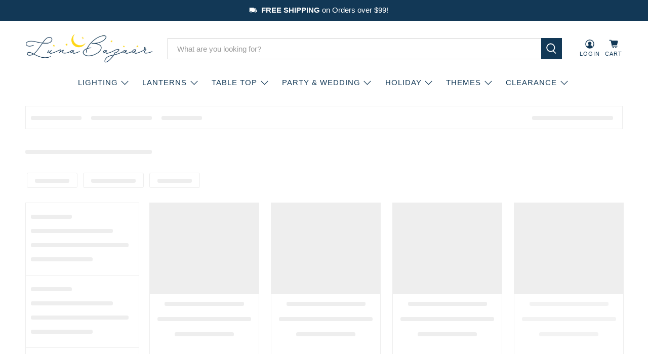

--- FILE ---
content_type: text/javascript;charset=UTF-8
request_url: https://searchserverapi1.com/getresults?api_key=6Z1D0x5S1j&q=&sortBy=sales_amount&sortOrder=desc&restrictBy%5Bshopify_market_catalogs%5D=14114193633&startIndex=0&maxResults=48&items=true&pages=true&categories=true&suggestions=true&queryCorrection=true&suggestionsMaxResults=3&pageStartIndex=0&pagesMaxResults=24&categoryStartIndex=0&categoriesMaxResults=30&facets=true&facetsShowUnavailableOptions=false&recentlyViewedProducts=&recentlyAddedToCartProducts=&recentlyPurchasedProducts=&ResultsTitleStrings=3&ResultsDescriptionStrings=0&collection=wedding-invitation-templates&timeZoneName=UTC&shouldSaveCollectionViewToAnalytics=true&output=jsonp&callback=jQuery37107654264806688906_1769096298164&_=1769096298165
body_size: 2146
content:
jQuery37107654264806688906_1769096298164({"totalItems":8,"startIndex":0,"itemsPerPage":48,"currentItemCount":8,"shopify_collection":{"collection_id":"415639732449","title":"Wedding Invitation Templates","translations":"","products_sort":"best-selling","default_title":"Wedding Invitation Templates"},"is_collection_mode":"true","suggestions":[],"items":[{"product_id":"8037286379745","original_product_id":"8037286379745","title":"Printable DIY Wedding Invitation Templates with Red Roses Floral Design - Customizable Edit and Print (Includes Invitation, RSVP, and Details Card)","description":"","link":"\/collections\/wedding-invitation-templates\/products\/printable-diy-wedding-invitation-templates-with-red-roses-floral-design-set-of-digital-download-customizable-edit-and-print-includes-invitation-rsvp-and-details-card","price":"6.9500","list_price":"0.0000","quantity":"1","product_code":"DD-INV-RR-SET","image_link":"https:\/\/cdn.shopify.com\/s\/files\/1\/0469\/3629\/3530\/files\/Screenshot2023-05-30at21-00-35REDROSESWEDDINGINVITATIONTEMPLATE_large.png?v=1685967420","vendor":"Luna Bazaar | Boho & Vintage Style Decor","discount":"0","add_to_cart_id":"43917307707617","total_reviews":"0","reviews_average_score":"0","shopify_variants":[{"variant_id":"43917307707617","sku":"DD-INV-RR-SET","barcode":"","price":"6.9500","list_price":"0.0000","taxable":"1","options":{"Title":"Default Title"},"available":"1","search_variant_metafields_data":[],"filter_variant_metafields_data":[],"image_link":"","image_alt":"","quantity_total":"","link":"\/collections\/wedding-invitation-templates\/products\/printable-diy-wedding-invitation-templates-with-red-roses-floral-design-set-of-digital-download-customizable-edit-and-print-includes-invitation-rsvp-and-details-card?variant=43917307707617"}],"shopify_images":["https:\/\/cdn.shopify.com\/s\/files\/1\/0469\/3629\/3530\/files\/Screenshot2023-05-30at21-00-35REDROSESWEDDINGINVITATIONTEMPLATE_large.png?v=1685967420","https:\/\/cdn.shopify.com\/s\/files\/1\/0469\/3629\/3530\/files\/Screenshot2023-05-30at21-00-56REDROSESWEDDINGINVITATIONTEMPLATE_large.png?v=1685967420","https:\/\/cdn.shopify.com\/s\/files\/1\/0469\/3629\/3530\/files\/RRRSVPCardFrontandBack_large.png?v=1685967420","https:\/\/cdn.shopify.com\/s\/files\/1\/0469\/3629\/3530\/files\/Screenshot2023-05-30at16-11-09REDROSESWEDDINGINVITATIONTEMPLATE_large.png?v=1685967420"],"shopify_images_alt":["Printable DIY Wedding Invitation Templates with Red Roses Floral Design - Customizable Edit and Print (Includes Invitation, RSVP, and Details Card) - Luna Bazaar | Boho & Vintage Style Decor","Printable DIY Wedding Invitation Templates with Red Roses Floral Design - Customizable Edit and Print (Includes Invitation, RSVP, and Details Card) - Luna Bazaar | Boho & Vintage Style Decor","Printable DIY Wedding Invitation Templates with Red Roses Floral Design - Customizable Edit and Print (Includes Invitation, RSVP, and Details Card) - Luna Bazaar | Boho & Vintage Style Decor","Printable DIY Wedding Invitation Templates with Red Roses Floral Design - Customizable Edit and Print (Includes Invitation, RSVP, and Details Card) - Luna Bazaar | Boho & Vintage Style Decor"],"tags":"digital product[:ATTR:]New Arrivals[:ATTR:]wedding invitation","quantity_total":""},{"product_id":"8037290901729","original_product_id":"8037290901729","title":"Printable DIY Wedding Invitation Templates with Purple Clematis Floral Design - Customizable Edit and Print (Includes Invitation, RSVP, and Details Card)","description":"","link":"\/collections\/wedding-invitation-templates\/products\/printable-diy-wedding-invitation-templates-with-purple-clematis-floral-design-set-of-digital-download-customizable-edit-and-print-includes-invitation-rsvp-and-details-card","price":"6.9500","list_price":"0.0000","quantity":"1","product_code":"DD-INV-PC-SET","image_link":"https:\/\/cdn.shopify.com\/s\/files\/1\/0469\/3629\/3530\/files\/Screenshot2023-05-30at21-55-10PURPLECLEMATISWEDDINGINVITATIONTEMPLATE_large.png?v=1685967777","vendor":"Luna Bazaar | Boho & Vintage Style Decor","discount":"0","add_to_cart_id":"43917325730017","total_reviews":"0","reviews_average_score":"0","shopify_variants":[{"variant_id":"43917325730017","sku":"DD-INV-PC-SET","barcode":"","price":"6.9500","list_price":"0.0000","taxable":"1","options":{"Title":"Default Title"},"available":"1","search_variant_metafields_data":[],"filter_variant_metafields_data":[],"image_link":"","image_alt":"","quantity_total":"","link":"\/collections\/wedding-invitation-templates\/products\/printable-diy-wedding-invitation-templates-with-purple-clematis-floral-design-set-of-digital-download-customizable-edit-and-print-includes-invitation-rsvp-and-details-card?variant=43917325730017"}],"shopify_images":["https:\/\/cdn.shopify.com\/s\/files\/1\/0469\/3629\/3530\/files\/Screenshot2023-05-30at21-55-10PURPLECLEMATISWEDDINGINVITATIONTEMPLATE_large.png?v=1685967777","https:\/\/cdn.shopify.com\/s\/files\/1\/0469\/3629\/3530\/files\/Screenshot2023-05-30at21-55-44PURPLECLEMATISWEDDINGINVITATIONTEMPLATE_large.png?v=1685967783","https:\/\/cdn.shopify.com\/s\/files\/1\/0469\/3629\/3530\/files\/PCRSVPCardFrontandBack_1_large.png?v=1685967788","https:\/\/cdn.shopify.com\/s\/files\/1\/0469\/3629\/3530\/files\/Screenshot2023-05-30at21-57-53PURPLECLEMATISWEDDINGINVITATIONTEMPLATE_1_large.png?v=1685967795"],"shopify_images_alt":["Printable DIY Wedding Invitation Templates with Purple Clematis Floral Design - Customizable Edit and Print (Includes Invitation, RSVP, and Details Card) - Luna Bazaar | Boho & Vintage Style Decor","Printable DIY Wedding Invitation Templates with Purple Clematis Floral Design - Customizable Edit and Print (Includes Invitation, RSVP, and Details Card) - Luna Bazaar | Boho & Vintage Style Decor","Printable DIY Wedding Invitation Templates with Purple Clematis Floral Design - Customizable Edit and Print (Includes Invitation, RSVP, and Details Card) - Luna Bazaar | Boho & Vintage Style Decor","Printable DIY Wedding Invitation Templates with Purple Clematis Floral Design - Customizable Edit and Print (Includes Invitation, RSVP, and Details Card) - Luna Bazaar | Boho & Vintage Style Decor"],"tags":"digital product[:ATTR:]New Arrivals[:ATTR:]wedding invitation","quantity_total":""},{"product_id":"8037291294945","original_product_id":"8037291294945","title":"Printable DIY Wedding Invitation Templates with White Gardenia Floral Design - Customizable Edit and Print (Includes Invitation, RSVP, and Details Card)","description":"","link":"\/collections\/wedding-invitation-templates\/products\/printable-diy-wedding-invitation-templates-with-white-gardenia-floral-design-set-of-digital-download-customizable-edit-and-print-includes-invitation-rsvp-and-details-card","price":"6.9500","list_price":"0.0000","quantity":"1","product_code":"DD-INV-WG-SET","image_link":"https:\/\/cdn.shopify.com\/s\/files\/1\/0469\/3629\/3530\/files\/Screenshot2023-05-31at08-37-50WHITEGARDENIAGREENERYWEDDINGINVITATIONTEMPLATE_large.png?v=1685967891","vendor":"Luna Bazaar | Boho & Vintage Style Decor","discount":"0","add_to_cart_id":"43917326287073","total_reviews":"0","reviews_average_score":"0","shopify_variants":[{"variant_id":"43917326287073","sku":"DD-INV-WG-SET","barcode":"","price":"6.9500","list_price":"0.0000","taxable":"1","options":{"Title":"Default Title"},"available":"1","search_variant_metafields_data":[],"filter_variant_metafields_data":[],"image_link":"","image_alt":"","quantity_total":"","link":"\/collections\/wedding-invitation-templates\/products\/printable-diy-wedding-invitation-templates-with-white-gardenia-floral-design-set-of-digital-download-customizable-edit-and-print-includes-invitation-rsvp-and-details-card?variant=43917326287073"}],"shopify_images":["https:\/\/cdn.shopify.com\/s\/files\/1\/0469\/3629\/3530\/files\/Screenshot2023-05-31at08-37-50WHITEGARDENIAGREENERYWEDDINGINVITATIONTEMPLATE_large.png?v=1685967891","https:\/\/cdn.shopify.com\/s\/files\/1\/0469\/3629\/3530\/files\/Screenshot2023-05-31at08-38-01WHITEGARDENIAGREENERYWEDDINGINVITATIONTEMPLATE_large.png?v=1685967893","https:\/\/cdn.shopify.com\/s\/files\/1\/0469\/3629\/3530\/files\/WGRSVPCardFrontandBack_large.png?v=1685967895"],"shopify_images_alt":["Printable DIY Wedding Invitation Templates with White Gardenia Floral Design - Customizable Edit and Print (Includes Invitation, RSVP, and Details Card) - Luna Bazaar | Boho & Vintage Style Decor","Printable DIY Wedding Invitation Templates with White Gardenia Floral Design - Customizable Edit and Print (Includes Invitation, RSVP, and Details Card) - Luna Bazaar | Boho & Vintage Style Decor","Printable DIY Wedding Invitation Templates with White Gardenia Floral Design - Customizable Edit and Print (Includes Invitation, RSVP, and Details Card) - Luna Bazaar | Boho & Vintage Style Decor"],"tags":"digital product[:ATTR:]New Arrivals[:ATTR:]wedding invitation","quantity_total":""},{"product_id":"8037292441825","original_product_id":"8037292441825","title":"Printable DIY Wedding Invitation Templates with Pink Orchid Floral Design - Customizable Edit and Print (Includes Invitation, RSVP, and Details Card)","description":"","link":"\/collections\/wedding-invitation-templates\/products\/printable-diy-wedding-invitation-templates-with-pink-orchid-floral-design-set-of-digital-download-customizable-edit-and-print-includes-invitation-rsvp-and-details-card-1","price":"6.9500","list_price":"0.0000","quantity":"1","product_code":"DD-INV-PO-SET","image_link":"https:\/\/cdn.shopify.com\/s\/files\/1\/0469\/3629\/3530\/files\/Screenshot2023-05-31at08-12-28PINKORCHIDSWEDDINGINVITATIONTEMPLATE_large.png?v=1685968004","vendor":"Luna Bazaar | Boho & Vintage Style Decor","discount":"0","add_to_cart_id":"43917328679137","total_reviews":"0","reviews_average_score":"0","shopify_variants":[{"variant_id":"43917328679137","sku":"DD-INV-PO-SET","barcode":"","price":"6.9500","list_price":"0.0000","taxable":"1","options":{"Title":"Default Title"},"available":"1","search_variant_metafields_data":[],"filter_variant_metafields_data":[],"image_link":"","image_alt":"","quantity_total":"","link":"\/collections\/wedding-invitation-templates\/products\/printable-diy-wedding-invitation-templates-with-pink-orchid-floral-design-set-of-digital-download-customizable-edit-and-print-includes-invitation-rsvp-and-details-card-1?variant=43917328679137"}],"shopify_images":["https:\/\/cdn.shopify.com\/s\/files\/1\/0469\/3629\/3530\/files\/Screenshot2023-05-31at08-12-28PINKORCHIDSWEDDINGINVITATIONTEMPLATE_large.png?v=1685968004","https:\/\/cdn.shopify.com\/s\/files\/1\/0469\/3629\/3530\/files\/Screenshot2023-05-31at08-12-48PINKORCHIDSWEDDINGINVITATIONTEMPLATE_large.png?v=1685968008","https:\/\/cdn.shopify.com\/s\/files\/1\/0469\/3629\/3530\/files\/PORSVPCardFrontandBack_large.png?v=1685968008","https:\/\/cdn.shopify.com\/s\/files\/1\/0469\/3629\/3530\/files\/Screenshot2023-05-31at08-13-17PINKORCHIDSWEDDINGINVITATIONTEMPLATE_large.png?v=1685968008"],"shopify_images_alt":["Printable DIY Wedding Invitation Templates with Pink Orchid Floral Design - Customizable Edit and Print (Includes Invitation, RSVP, and Details Card) - Luna Bazaar | Boho & Vintage Style Decor","Printable DIY Wedding Invitation Templates with Pink Orchid Floral Design - Customizable Edit and Print (Includes Invitation, RSVP, and Details Card) - Luna Bazaar | Boho & Vintage Style Decor","Printable DIY Wedding Invitation Templates with Pink Orchid Floral Design - Customizable Edit and Print (Includes Invitation, RSVP, and Details Card) - Luna Bazaar | Boho & Vintage Style Decor","Printable DIY Wedding Invitation Templates with Pink Orchid Floral Design - Customizable Edit and Print (Includes Invitation, RSVP, and Details Card) - Luna Bazaar | Boho & Vintage Style Decor"],"tags":"digital product[:ATTR:]New Arrivals[:ATTR:]wedding invitation","quantity_total":""},{"product_id":"8037292966113","original_product_id":"8037292966113","title":"Printable DIY Wedding Invitation Templates with Pink Ranunculus Floral Design - Customizable Edit and Print (Includes Invitation, RSVP, and Details Card)","description":"","link":"\/collections\/wedding-invitation-templates\/products\/printable-diy-wedding-invitation-templates-with-pink-ranunculus-floral-design-set-of-digital-download-customizable-edit-and-print-includes-invitation-rsvp-and-details-card","price":"6.9500","list_price":"0.0000","quantity":"1","product_code":"DD-INV-PR-SET","image_link":"https:\/\/cdn.shopify.com\/s\/files\/1\/0469\/3629\/3530\/files\/Screenshot2023-05-31at08-21-13PINKRANUNCULUSWEDDINGINVITATIONTEMPLATE_large.png?v=1685969169","vendor":"Luna Bazaar | Boho & Vintage Style Decor","discount":"0","add_to_cart_id":"43917330514145","total_reviews":"0","reviews_average_score":"0","shopify_variants":[{"variant_id":"43917330514145","sku":"DD-INV-PR-SET","barcode":"","price":"6.9500","list_price":"0.0000","taxable":"1","options":{"Title":"Default Title"},"available":"1","search_variant_metafields_data":[],"filter_variant_metafields_data":[],"image_link":"","image_alt":"","quantity_total":"","link":"\/collections\/wedding-invitation-templates\/products\/printable-diy-wedding-invitation-templates-with-pink-ranunculus-floral-design-set-of-digital-download-customizable-edit-and-print-includes-invitation-rsvp-and-details-card?variant=43917330514145"}],"shopify_images":["https:\/\/cdn.shopify.com\/s\/files\/1\/0469\/3629\/3530\/files\/Screenshot2023-05-31at08-21-13PINKRANUNCULUSWEDDINGINVITATIONTEMPLATE_large.png?v=1685969169","https:\/\/cdn.shopify.com\/s\/files\/1\/0469\/3629\/3530\/files\/Screenshot2023-05-31at08-21-25PINKRANUNCULUSWEDDINGINVITATIONTEMPLATE_large.png?v=1685969169","https:\/\/cdn.shopify.com\/s\/files\/1\/0469\/3629\/3530\/files\/PRRSVPCardFrontandBack_large.png?v=1685969154","https:\/\/cdn.shopify.com\/s\/files\/1\/0469\/3629\/3530\/files\/Screenshot2023-05-31at08-21-57PINKRANUNCULUSWEDDINGINVITATIONTEMPLATE_large.png?v=1685969154"],"shopify_images_alt":["Printable DIY Wedding Invitation Templates with Pink Ranunculus Floral Design - Customizable Edit and Print (Includes Invitation, RSVP, and Details Card) - Luna Bazaar | Boho & Vintage Style Decor","Printable DIY Wedding Invitation Templates with Pink Ranunculus Floral Design - Customizable Edit and Print (Includes Invitation, RSVP, and Details Card) - Luna Bazaar | Boho & Vintage Style Decor","Printable DIY Wedding Invitation Templates with Pink Ranunculus Floral Design - Customizable Edit and Print (Includes Invitation, RSVP, and Details Card) - Luna Bazaar | Boho & Vintage Style Decor","Printable DIY Wedding Invitation Templates with Pink Ranunculus Floral Design - Customizable Edit and Print (Includes Invitation, RSVP, and Details Card) - Luna Bazaar | Boho & Vintage Style Decor"],"tags":"digital product[:ATTR:]New Arrivals[:ATTR:]wedding invitation","quantity_total":""},{"product_id":"8037301256417","original_product_id":"8037301256417","title":"Printable DIY Wedding Invitation Templates with Yellow Mandevilla Floral Design - Customizable Edit and Print (Includes Invitation, RSVP, and Details Card)","description":"","link":"\/collections\/wedding-invitation-templates\/products\/printable-diy-wedding-invitation-templates-with-yellow-mandevilla-floral-design-set-of-digital-download-customizable-edit-and-print-includes-invitation-rsvp-and-details-card","price":"6.9500","list_price":"0.0000","quantity":"1","product_code":"DD-INV-YM-SET","image_link":"https:\/\/cdn.shopify.com\/s\/files\/1\/0469\/3629\/3530\/files\/Screenshot2023-05-31at08-46-27YELLOWMANDEVILLAWEDDINGINVITATIONTEMPLATE2_large.png?v=1685969299","vendor":"Luna Bazaar | Boho & Vintage Style Decor","discount":"0","add_to_cart_id":"43917348798689","total_reviews":"0","reviews_average_score":"0","shopify_variants":[{"variant_id":"43917348798689","sku":"DD-INV-YM-SET","barcode":"","price":"6.9500","list_price":"0.0000","taxable":"1","options":{"Title":"Default Title"},"available":"1","search_variant_metafields_data":[],"filter_variant_metafields_data":[],"image_link":"","image_alt":"","quantity_total":"","link":"\/collections\/wedding-invitation-templates\/products\/printable-diy-wedding-invitation-templates-with-yellow-mandevilla-floral-design-set-of-digital-download-customizable-edit-and-print-includes-invitation-rsvp-and-details-card?variant=43917348798689"}],"shopify_images":["https:\/\/cdn.shopify.com\/s\/files\/1\/0469\/3629\/3530\/files\/Screenshot2023-05-31at08-46-27YELLOWMANDEVILLAWEDDINGINVITATIONTEMPLATE2_large.png?v=1685969299","https:\/\/cdn.shopify.com\/s\/files\/1\/0469\/3629\/3530\/files\/Screenshot2023-05-31at08-46-43YELLOWMANDEVILLAWEDDINGINVITATIONTEMPLATE2_large.png?v=1685969299","https:\/\/cdn.shopify.com\/s\/files\/1\/0469\/3629\/3530\/files\/YMRSVPCardFrontandBack_large.png?v=1685969299"],"shopify_images_alt":["Printable DIY Wedding Invitation Templates with Yellow Mandevilla Floral Design - Customizable Edit and Print (Includes Invitation, RSVP, and Details Card) - Luna Bazaar | Boho & Vintage Style Decor","Printable DIY Wedding Invitation Templates with Yellow Mandevilla Floral Design - Customizable Edit and Print (Includes Invitation, RSVP, and Details Card) - Luna Bazaar | Boho & Vintage Style Decor","Printable DIY Wedding Invitation Templates with Yellow Mandevilla Floral Design - Customizable Edit and Print (Includes Invitation, RSVP, and Details Card) - Luna Bazaar | Boho & Vintage Style Decor"],"tags":"digital product[:ATTR:]New Arrivals[:ATTR:]wedding invitation","quantity_total":""},{"product_id":"8037302010081","original_product_id":"8037302010081","title":"Printable DIY Wedding Invitation Templates with Blue Lavender Floral Design - Customizable Edit and Print (Includes Invitation, RSVP, and Details Card)","description":"","link":"\/collections\/wedding-invitation-templates\/products\/printable-diy-wedding-invitation-templates-with-blue-lavender-floral-design-set-of-digital-download-customizable-edit-and-print-includes-invitation-rsvp-and-details-card","price":"6.9500","list_price":"0.0000","quantity":"1","product_code":"DD-INV-BL-SET","image_link":"https:\/\/cdn.shopify.com\/s\/files\/1\/0469\/3629\/3530\/files\/Screenshot2023-05-30at20-59-17BLUELAVENDERWEDDINGINVITATIONTEMPLATE_large.png?v=1685969407","vendor":"Luna Bazaar | Boho & Vintage Style Decor","discount":"0","add_to_cart_id":"43917350207713","total_reviews":"0","reviews_average_score":"0","shopify_variants":[{"variant_id":"43917350207713","sku":"DD-INV-BL-SET","barcode":"","price":"6.9500","list_price":"0.0000","taxable":"1","options":{"Title":"Default Title"},"available":"1","search_variant_metafields_data":[],"filter_variant_metafields_data":[],"image_link":"","image_alt":"","quantity_total":"","link":"\/collections\/wedding-invitation-templates\/products\/printable-diy-wedding-invitation-templates-with-blue-lavender-floral-design-set-of-digital-download-customizable-edit-and-print-includes-invitation-rsvp-and-details-card?variant=43917350207713"}],"shopify_images":["https:\/\/cdn.shopify.com\/s\/files\/1\/0469\/3629\/3530\/files\/Screenshot2023-05-30at20-59-17BLUELAVENDERWEDDINGINVITATIONTEMPLATE_large.png?v=1685969407","https:\/\/cdn.shopify.com\/s\/files\/1\/0469\/3629\/3530\/files\/Screenshot2023-05-30at20-56-19BLUELAVENDERWEDDINGINVITATIONTEMPLATE_large.png?v=1685969408","https:\/\/cdn.shopify.com\/s\/files\/1\/0469\/3629\/3530\/files\/BLRSVPCardFrontandBack_large.png?v=1685969408","https:\/\/cdn.shopify.com\/s\/files\/1\/0469\/3629\/3530\/files\/Screenshot2023-05-30at21-47-31BLUELAVENDERWEDDINGINVITATIONTEMPLATE_large.png?v=1685969408"],"shopify_images_alt":["Printable DIY Wedding Invitation Templates with Blue Lavender Floral Design - Customizable Edit and Print (Includes Invitation, RSVP, and Details Card) - Luna Bazaar | Boho & Vintage Style Decor","Printable DIY Wedding Invitation Templates with Blue Lavender Floral Design - Customizable Edit and Print (Includes Invitation, RSVP, and Details Card) - Luna Bazaar | Boho & Vintage Style Decor","Printable DIY Wedding Invitation Templates with Blue Lavender Floral Design - Customizable Edit and Print (Includes Invitation, RSVP, and Details Card) - Luna Bazaar | Boho & Vintage Style Decor","Printable DIY Wedding Invitation Templates with Blue Lavender Floral Design - Customizable Edit and Print (Includes Invitation, RSVP, and Details Card) - Luna Bazaar | Boho & Vintage Style Decor"],"tags":"digital product[:ATTR:]New Arrivals[:ATTR:]wedding invitation","quantity_total":""},{"product_id":"8037302665441","original_product_id":"8037302665441","title":"Printable DIY Wedding Invitation Templates with Orange Nasturtium Floral Design - Customizable Edit and Print (Includes Invitation, RSVP, and Details Card)","description":"","link":"\/collections\/wedding-invitation-templates\/products\/printable-diy-wedding-invitation-templates-with-orange-nasturtium-floral-design-set-of-digital-download-customizable-edit-and-print-includes-invitation-rsvp-and-details-card","price":"6.9500","list_price":"0.0000","quantity":"1","product_code":"DD-INV-ON-SET","image_link":"https:\/\/cdn.shopify.com\/s\/files\/1\/0469\/3629\/3530\/files\/Screenshot2023-05-31at00-09-33ORANGENASTURTIUMWEDDINGINVIATIONTEMPLATE_large.png?v=1685969491","vendor":"Luna Bazaar | Boho & Vintage Style Decor","discount":"0","add_to_cart_id":"43917351387361","total_reviews":"0","reviews_average_score":"0","shopify_variants":[{"variant_id":"43917351387361","sku":"DD-INV-ON-SET","barcode":"","price":"6.9500","list_price":"0.0000","taxable":"1","options":{"Title":"Default Title"},"available":"1","search_variant_metafields_data":[],"filter_variant_metafields_data":[],"image_link":"","image_alt":"","quantity_total":"","link":"\/collections\/wedding-invitation-templates\/products\/printable-diy-wedding-invitation-templates-with-orange-nasturtium-floral-design-set-of-digital-download-customizable-edit-and-print-includes-invitation-rsvp-and-details-card?variant=43917351387361"}],"shopify_images":["https:\/\/cdn.shopify.com\/s\/files\/1\/0469\/3629\/3530\/files\/Screenshot2023-05-31at00-09-33ORANGENASTURTIUMWEDDINGINVIATIONTEMPLATE_large.png?v=1685969491","https:\/\/cdn.shopify.com\/s\/files\/1\/0469\/3629\/3530\/files\/Screenshot2023-05-31at00-10-13ORANGENASTURTIUMWEDDINGINVIATIONTEMPLATE_large.png?v=1685969493","https:\/\/cdn.shopify.com\/s\/files\/1\/0469\/3629\/3530\/files\/ONRSVPCardFrontandBack_large.png?v=1685969493","https:\/\/cdn.shopify.com\/s\/files\/1\/0469\/3629\/3530\/files\/Screenshot2023-05-31at00-11-28ORANGENASTURTIUMWEDDINGINVIATIONTEMPLATE_large.png?v=1685969493"],"shopify_images_alt":["Printable DIY Wedding Invitation Templates with Orange Nasturtium Floral Design - Customizable Edit and Print (Includes Invitation, RSVP, and Details Card) - Luna Bazaar | Boho & Vintage Style Decor","Printable DIY Wedding Invitation Templates with Orange Nasturtium Floral Design - Customizable Edit and Print (Includes Invitation, RSVP, and Details Card) - Luna Bazaar | Boho & Vintage Style Decor","Printable DIY Wedding Invitation Templates with Orange Nasturtium Floral Design - Customizable Edit and Print (Includes Invitation, RSVP, and Details Card) - Luna Bazaar | Boho & Vintage Style Decor","Printable DIY Wedding Invitation Templates with Orange Nasturtium Floral Design - Customizable Edit and Print (Includes Invitation, RSVP, and Details Card) - Luna Bazaar | Boho & Vintage Style Decor"],"tags":"digital product[:ATTR:]New Arrivals[:ATTR:]wedding invitation","quantity_total":""}],"facets":[{"title":"Price","default_title":"Price","attribute":"price","type":"slider","data_type":"float","data":[],"desktop_view":"open","show_on_mobile":"Y","buckets":[{"value":"6.9500,6.9500","title":"6.9500 - 6.9500","from":"6.9500","left":"6.9500","right":"6.9500","to":"6.9500","count":"8"}]},{"title":"Product type","default_title":"Product type","attribute":"product_type","type":"select","appearance":"default","more_count":"0","desktop_view":"open","show_on_mobile":"Y","buckets":[{"value":"Wedding Invitation Templates","count":8}]},{"title":"Rating","default_title":"Rating","attribute":"reviews_average_score_titles","type":"select","appearance":"default","more_count":"50","desktop_view":"open","show_on_mobile":"Y","buckets":[{"value":"fivestar","count":0},{"value":"fourstar","count":0},{"value":"threestar","count":0},{"value":"twostar","count":0},{"value":"onestar","count":0},{"value":"nostar","count":8}]}]});